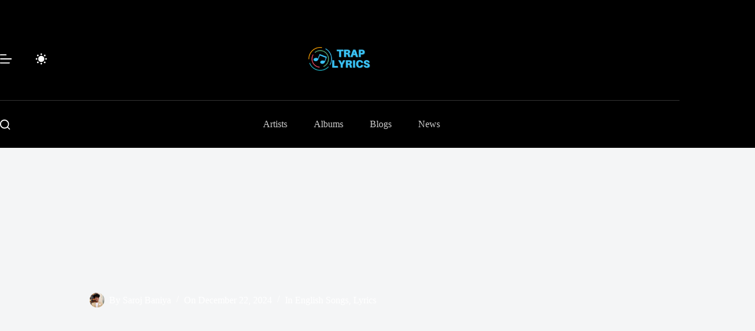

--- FILE ---
content_type: text/css; charset=UTF-8
request_url: https://www.traplyrics.com/wp-content/cache/min/1/wp-content/uploads/blocksy/css/global.css?ver=1760332273
body_size: 2395
content:
[data-header*="type-1"] .ct-header [data-row*="bottom"]{--height:80px;background-color:var(--theme-palette-color-9);background-image:none;--theme-border-top:none;--theme-border-bottom:none;--theme-box-shadow:none}[data-header*="type-1"] .ct-header [data-row*="bottom"]>div{--theme-border-top:1px solid rgba(255, 255, 255, 0.2);--theme-border-bottom:none}[data-header*="type-1"] .ct-header [data-id="logo"] .site-logo-container{--logo-max-height:40px}[data-header*="type-1"] .ct-header [data-id="logo"] .site-title{--theme-font-weight:700;--theme-font-size:25px;--theme-line-height:1.5;--theme-link-initial-color:var(--theme-palette-color-4)}[data-header*="type-1"] .ct-header [data-id="logo"]{--horizontal-alignment:center}[data-header*="type-1"] .ct-header [data-id="menu"]{--menu-items-spacing:45px;--menu-indicator-hover-color:var(--theme-palette-color-1);--menu-indicator-active-color:var(--theme-palette-color-1)}[data-header*="type-1"] .ct-header [data-id="menu"]>ul>li>a{--theme-font-weight:700;--theme-text-transform:uppercase;--theme-font-size:12px;--theme-line-height:1.3;--theme-link-initial-color:rgba(255, 255, 255, 0.8);--theme-link-hover-color:var(--theme-palette-color-10)}[data-header*="type-1"] .ct-header [data-id="menu"] .sub-menu .ct-menu-link{--theme-link-initial-color:var(--theme-palette-color-8);--theme-font-weight:500;--theme-font-size:12px}[data-header*="type-1"] .ct-header [data-id="menu"] .sub-menu{--dropdown-divider:1px dashed rgba(255, 255, 255, 0.1);--theme-box-shadow:0px 10px 20px rgba(41, 51, 61, 0.1);--theme-border-radius:0px 0px 2px 2px}[data-header*="type-1"] .ct-header [data-row*="middle"]{--height:140px;background-color:var(--theme-palette-color-9);background-image:none;--theme-border-top:none;--theme-border-bottom:none;--theme-box-shadow:none}[data-header*="type-1"] .ct-header [data-row*="middle"]>div{--theme-border-top:none;--theme-border-bottom:none}[data-header*="type-1"] [data-id="mobile-menu"]{--items-vertical-spacing:5px;--theme-font-weight:700;--theme-font-size:20px;--theme-link-initial-color:#ffffff;--mobile-menu-divider:none}[data-header*="type-1"] #offcanvas{background-color:rgba(0,0,0,.6);--theme-box-shadow:0px 0px 70px rgba(0, 0, 0, 0.35);--side-panel-width:650px;--panel-content-height:100%}[data-header*="type-1"] #offcanvas .ct-panel-inner{background-color:var(--theme-palette-color-9)}[data-header*="type-1"] [data-id="offcanvas-logo"]{--logo-max-height:30px}[data-header*="type-1"] [data-id="search"]{--theme-icon-size:17px;--theme-icon-color:var(--theme-palette-color-10);--theme-icon-hover-color:var(--theme-palette-color-1)}[data-header*="type-1"] #search-modal .ct-search-results{--theme-font-weight:500;--theme-font-size:14px;--theme-line-height:1.4}[data-header*="type-1"] #search-modal .ct-search-form{--theme-link-initial-color:#ffffff;--theme-form-text-initial-color:#ffffff;--theme-form-text-focus-color:#ffffff;--theme-form-field-border-initial-color:rgba(255, 255, 255, 0.2);--theme-button-text-initial-color:rgba(255, 255, 255, 0.7);--theme-button-text-hover-color:#ffffff;--theme-button-background-initial-color:var(--theme-palette-color-1);--theme-button-background-hover-color:var(--theme-palette-color-1)}[data-header*="type-1"] #search-modal{background-color:rgba(0,0,0,.95)}[data-header*="type-1"] .ct-header [data-row*="top"]{--height:30px;background-color:var(--theme-palette-color-9);background-image:none;--theme-border-top:none;--theme-border-bottom:none;--theme-box-shadow:none}[data-header*="type-1"] .ct-header [data-row*="top"]>div{--theme-border-top:none;--theme-border-bottom:none}[data-header*="type-1"] [data-id="trigger"]{--theme-icon-size:20px;--theme-icon-color:var(--theme-palette-color-10);--theme-icon-hover-color:var(--theme-palette-color-1)}:root[data-color-mode*="dark"]{--theme-palette-color-1:#106abf;--theme-palette-color-2:#00509d;--theme-palette-color-3:#aaaaaa;--theme-palette-color-4:#fefefe;--theme-palette-color-5:#202020;--theme-palette-color-6:#141b22;--theme-palette-color-7:#101010;--theme-palette-color-8:#1a1a1a}[data-header*="type-1"] [data-id="color-mode-switcher"]{--theme-icon-size:20px;--theme-icon-color:var(--theme-palette-color-10);--theme-icon-hover-color:var(--theme-palette-color-1);--margin:0px 0px 0px 30px !important}[data-header*="type-1"] .ct-color-switch .ct-label{--theme-font-weight:600;--theme-text-transform:uppercase;--theme-font-size:12px}[data-header*="type-1"]{--header-height:250px}[data-header*="type-1"] .ct-header{background-image:none}[data-footer*="type-1"] .ct-footer [data-row*="bottom"]>div{--container-spacing:25px;--theme-border:none;--theme-border-top:1px solid rgba(255, 255, 255, 0.2);--theme-border-bottom:none;--grid-template-columns:repeat(2, 1fr)}[data-footer*="type-1"] .ct-footer [data-row*="bottom"] .widget-title{--theme-font-size:16px}[data-footer*="type-1"] .ct-footer [data-row*="bottom"]{--theme-border-top:none;--theme-border-bottom:none;background-color:transparent}[data-footer*="type-1"] [data-id="copyright"]{--theme-font-weight:400;--theme-font-size:15px;--theme-line-height:1.3}[data-footer*="type-1"] [data-column="copyright"]{--horizontal-alignment:left}[data-footer*="type-1"] .ct-footer [data-column="menu"]{--horizontal-alignment:flex-end}[data-footer*="type-1"] .ct-footer [data-id="menu"] ul{--theme-font-weight:700;--theme-text-transform:uppercase;--theme-font-size:12px;--theme-line-height:1.3}[data-footer*="type-1"] .ct-footer [data-id="menu"]>ul>li>a{--theme-link-initial-color:var(--theme-text-color)}[data-footer*="type-1"] .ct-footer [data-row*="top"]>div{--container-spacing:60px;--theme-border:none;--theme-border-top:1px solid rgba(255, 255, 255, 0.2);--theme-border-bottom:1px solid rgba(255, 255, 255, 0.2);--grid-template-columns:repeat(3, 1fr)}[data-footer*="type-1"] .ct-footer [data-row*="top"] .widget-title{--theme-font-size:16px;--theme-heading-color:var(--theme-palette-color-10)}[data-footer*="type-1"] .ct-footer [data-row*="top"]{--theme-border-top:none;--theme-border-bottom:none;background-color:transparent}[data-footer*="type-1"] .ct-footer{background-color:var(--theme-palette-color-9)}:root{--theme-font-family:var(--theme-font-stack-default);--theme-font-weight:400;--theme-text-transform:none;--theme-text-decoration:none;--theme-font-size:16px;--theme-line-height:1.65;--theme-letter-spacing:0em;--theme-button-font-weight:500;--theme-button-font-size:15px;--has-classic-forms:var(--true);--has-modern-forms:var(--false);--theme-form-field-border-initial-color:var(--theme-border-color);--theme-form-field-border-focus-color:var(--theme-palette-color-1);--theme-form-selection-field-initial-color:var(--theme-border-color);--theme-form-selection-field-active-color:var(--theme-palette-color-1);--theme-palette-color-1:#106abf;--theme-palette-color-2:#00509d;--theme-palette-color-3:#5e5e5e;--theme-palette-color-4:#000000;--theme-palette-color-5:#e8ebed;--theme-palette-color-6:#f4f5f6;--theme-palette-color-7:#FBFBFC;--theme-palette-color-8:#ffffff;--theme-palette-color-9:#000000;--theme-palette-color-10:#ffffff;--theme-text-color:var(--theme-palette-color-3);--theme-link-initial-color:var(--theme-palette-color-1);--theme-link-hover-color:var(--theme-palette-color-2);--theme-selection-text-color:#ffffff;--theme-selection-background-color:var(--theme-palette-color-1);--theme-border-color:var(--theme-palette-color-5);--theme-headings-color:var(--theme-palette-color-4);--theme-content-spacing:1.5em;--theme-button-min-height:40px;--theme-button-shadow:none;--theme-button-transform:none;--theme-button-text-initial-color:#ffffff;--theme-button-text-hover-color:#ffffff;--theme-button-background-initial-color:var(--theme-palette-color-1);--theme-button-background-hover-color:var(--theme-palette-color-2);--theme-button-border:none;--theme-button-border-radius:2px;--theme-button-padding:5px 20px;--theme-normal-container-max-width:1290px;--theme-content-vertical-spacing:60px;--theme-container-edge-spacing:90vw;--theme-narrow-container-max-width:750px;--theme-wide-offset:130px}h1{--theme-font-weight:700;--theme-font-size:40px;--theme-line-height:1.5}h2{--theme-font-weight:700;--theme-font-size:35px;--theme-line-height:1.5}h3{--theme-font-weight:700;--theme-font-size:30px;--theme-line-height:1.5}h4{--theme-font-weight:700;--theme-font-size:25px;--theme-line-height:1.5}h5{--theme-font-weight:700;--theme-font-size:20px;--theme-line-height:1.5}h6{--theme-font-weight:700;--theme-font-size:16px;--theme-line-height:1.5}.wp-block-pullquote{--theme-font-family:Georgia;--theme-font-weight:600;--theme-font-size:25px}pre,code,samp,kbd{--theme-font-family:monospace;--theme-font-weight:400;--theme-font-size:16px}figcaption{--theme-font-size:14px}.ct-sidebar .widget-title{--theme-font-size:18px}.ct-breadcrumbs{--theme-font-weight:600;--theme-text-transform:uppercase;--theme-font-size:12px}body{background-color:var(--theme-palette-color-7);background-image:none}[data-prefix="single_blog_post"] .entry-header .page-title{--theme-font-size:50px;--theme-heading-color:var(--theme-palette-color-10)}[data-prefix="single_blog_post"] .entry-header .entry-meta{--theme-font-weight:600;--theme-text-transform:uppercase;--theme-font-size:12px;--theme-line-height:1.3;--theme-text-color:var(--theme-palette-color-10)}[data-prefix="single_blog_post"] .entry-header .ct-breadcrumbs{--theme-text-color:var(--theme-palette-color-8);--theme-link-initial-color:var(--theme-palette-color-8)}[data-prefix="single_blog_post"] .hero-section[data-type="type-2"]{--min-height:650px;background-color:var(--theme-palette-color-6);background-image:none;--container-padding:50px 0px}[data-prefix="single_blog_post"] .hero-section[data-type="type-2"]>figure .ct-media-container:after{background-color:rgba(0,0,0,.5)}[data-prefix="single_blog_post"] .hero-section .page-title,[data-prefix="single_blog_post"] .hero-section .ct-author-name{--itemSpacing:50px}[data-prefix="categories"] .entry-header .page-title{--theme-font-size:30px}[data-prefix="categories"] .entry-header .entry-meta{--theme-font-weight:600;--theme-text-transform:uppercase;--theme-font-size:12px;--theme-line-height:1.3}[data-prefix="search"] .entry-header .page-title{--theme-font-size:30px}[data-prefix="search"] .entry-header .entry-meta{--theme-font-weight:600;--theme-text-transform:uppercase;--theme-font-size:12px;--theme-line-height:1.3}[data-prefix="author"] .entry-header .page-title{--theme-font-size:30px}[data-prefix="author"] .entry-header .entry-meta{--theme-font-weight:600;--theme-text-transform:uppercase;--theme-font-size:12px;--theme-line-height:1.3}[data-prefix="author"] .hero-section[data-type="type-2"]{background-color:var(--theme-palette-color-6);background-image:none;--container-padding:50px 0px}[data-prefix="single_page"] .entry-header .page-title{--theme-font-size:30px}[data-prefix="single_page"] .entry-header .entry-meta{--theme-font-weight:600;--theme-text-transform:uppercase;--theme-font-size:12px;--theme-line-height:1.3}[data-prefix="albums_single"] .entry-header .page-title{--theme-font-size:30px}[data-prefix="albums_single"] .entry-header .entry-meta{--theme-font-weight:600;--theme-text-transform:uppercase;--theme-font-size:12px;--theme-line-height:1.3}[data-prefix="albums_archive"] .entry-header .page-title{--theme-font-size:30px}[data-prefix="albums_archive"] .entry-header .entry-meta{--theme-font-weight:600;--theme-text-transform:uppercase;--theme-font-size:12px;--theme-line-height:1.3}[data-prefix="artists_single"] .entry-header .page-title{--theme-font-size:30px}[data-prefix="artists_single"] .entry-header .entry-meta{--theme-font-weight:600;--theme-text-transform:uppercase;--theme-font-size:12px;--theme-line-height:1.3}[data-prefix="artists_archive"] .entry-header .page-title{--theme-font-size:30px}[data-prefix="artists_archive"] .entry-header .entry-meta{--theme-font-weight:600;--theme-text-transform:uppercase;--theme-font-size:12px;--theme-line-height:1.3}[data-prefix="blogs_single"] .entry-header .page-title{--theme-font-size:30px}[data-prefix="blogs_single"] .entry-header .entry-meta{--theme-font-weight:600;--theme-text-transform:uppercase;--theme-font-size:12px;--theme-line-height:1.3}[data-prefix="blogs_archive"] .entry-header .page-title{--theme-font-size:30px}[data-prefix="blogs_archive"] .entry-header .entry-meta{--theme-font-weight:600;--theme-text-transform:uppercase;--theme-font-size:12px;--theme-line-height:1.3}[data-prefix="news_single"] .entry-header .page-title{--theme-font-size:30px}[data-prefix="news_single"] .entry-header .entry-meta{--theme-font-weight:600;--theme-text-transform:uppercase;--theme-font-size:12px;--theme-line-height:1.3}[data-prefix="news_archive"] .entry-header .page-title{--theme-font-size:30px}[data-prefix="news_archive"] .entry-header .entry-meta{--theme-font-weight:600;--theme-text-transform:uppercase;--theme-font-size:12px;--theme-line-height:1.3}[data-prefix="web-story_single"] .entry-header .page-title{--theme-font-size:30px}[data-prefix="web-story_single"] .entry-header .entry-meta{--theme-font-weight:600;--theme-text-transform:uppercase;--theme-font-size:12px;--theme-line-height:1.3}[data-prefix="web-story_archive"] .entry-header .page-title{--theme-font-size:30px}[data-prefix="web-story_archive"] .entry-header .entry-meta{--theme-font-weight:600;--theme-text-transform:uppercase;--theme-font-size:12px;--theme-line-height:1.3}[data-prefix="artists_archive"] .ct-pagination{--spacing:0px}[data-prefix="blog"] .entries{--grid-template-columns:repeat(3, minmax(0, 1fr))}[data-prefix="blog"] .entry-card .entry-title{--theme-font-size:20px;--theme-line-height:1.3}[data-prefix="blog"] .entry-card .entry-meta{--theme-font-weight:600;--theme-text-transform:uppercase;--theme-font-size:12px}[data-prefix="blog"] .entry-card{background-color:var(--theme-palette-color-8);--theme-box-shadow:0px 12px 18px -6px rgba(34, 56, 101, 0.04)}[data-prefix="categories"] .entries{--grid-template-columns:repeat(2, minmax(0, 1fr))}[data-prefix="categories"] .entry-card .entry-title{--theme-font-size:20px;--theme-line-height:1.3}[data-prefix="categories"] .entry-card .entry-meta{--theme-font-weight:600;--theme-text-transform:uppercase;--theme-font-size:12px}[data-prefix="categories"] .entry-card{background-color:var(--theme-palette-color-8)}[data-prefix="categories"] [data-archive="default"] .card-content .entry-meta[data-id="BEY5Xp"]{--card-element-spacing:15px}[data-prefix="categories"] [data-archive="default"] .card-content .ct-media-container{--card-element-spacing:30px}[data-prefix="categories"] [data-archive="default"] .card-content .entry-meta[data-id="Y7eGvP"]{--card-element-spacing:15px}[data-prefix="author"] .entries{--grid-template-columns:repeat(3, minmax(0, 1fr))}[data-prefix="author"] .entry-card .entry-title{--theme-font-size:20px;--theme-line-height:1.3}[data-prefix="author"] .entry-card .entry-meta{--theme-font-weight:600;--theme-text-transform:uppercase;--theme-font-size:12px}[data-prefix="author"] .entry-card{background-color:var(--theme-palette-color-8);--theme-box-shadow:0px 12px 18px -6px rgba(34, 56, 101, 0.04)}[data-prefix="search"] .entries{--grid-template-columns:repeat(3, minmax(0, 1fr))}[data-prefix="search"] .entry-card .entry-title{--theme-font-size:20px;--theme-line-height:1.3}[data-prefix="search"] .entry-card .entry-meta{--theme-font-weight:600;--theme-text-transform:uppercase;--theme-font-size:12px}[data-prefix="search"] .entry-card{background-color:var(--theme-palette-color-8);--theme-box-shadow:0px 12px 18px -6px rgba(34, 56, 101, 0.04)}[data-prefix="albums_archive"] .entries{--grid-template-columns:repeat(3, minmax(0, 1fr))}[data-prefix="albums_archive"] .entry-card .entry-title{--theme-font-size:20px;--theme-line-height:1.3}[data-prefix="albums_archive"] .entry-card .entry-meta{--theme-font-weight:600;--theme-text-transform:uppercase;--theme-font-size:12px}[data-prefix="albums_archive"] .entry-card{background-color:var(--theme-palette-color-8);--theme-box-shadow:0px 12px 18px -6px rgba(34, 56, 101, 0.04)}[data-prefix="artists_archive"] .entries{--grid-template-columns:repeat(3, minmax(0, 1fr));--grid-columns-gap:20px}[data-prefix="artists_archive"] .entry-card .entry-title{--theme-font-size:20px;--theme-line-height:1.3}[data-prefix="artists_archive"] .entry-card .entry-meta{--theme-font-weight:600;--theme-text-transform:uppercase;--theme-font-size:12px}[data-prefix="artists_archive"] .entry-card{--card-inner-spacing:10px;background-color:var(--theme-palette-color-8);--theme-box-shadow:0px 12px 18px -6px rgba(34, 56, 101, 0.04)}[data-prefix="artists_archive"] [data-archive="default"] .card-content .ct-media-container{--card-element-spacing:20px}[data-prefix="artists_archive"] [data-archive="default"] .card-content .entry-title{--card-element-spacing:10px}[data-prefix="artists_archive"] [data-archive="default"] .card-content .entry-excerpt{--card-element-spacing:10px}[data-prefix="blogs_archive"] .entries{--grid-template-columns:repeat(3, minmax(0, 1fr))}[data-prefix="blogs_archive"] .entry-card .entry-title{--theme-font-size:20px;--theme-line-height:1.3}[data-prefix="blogs_archive"] .entry-card .entry-meta{--theme-font-weight:600;--theme-text-transform:uppercase;--theme-font-size:12px}[data-prefix="blogs_archive"] .entry-card{background-color:var(--theme-palette-color-8);--theme-box-shadow:0px 12px 18px -6px rgba(34, 56, 101, 0.04)}[data-prefix="news_archive"] .entries{--grid-template-columns:repeat(3, minmax(0, 1fr))}[data-prefix="news_archive"] .entry-card .entry-title{--theme-font-size:20px;--theme-line-height:1.3}[data-prefix="news_archive"] .entry-card .entry-meta{--theme-font-weight:600;--theme-text-transform:uppercase;--theme-font-size:12px}[data-prefix="news_archive"] .entry-card{background-color:var(--theme-palette-color-8);--theme-box-shadow:0px 12px 18px -6px rgba(34, 56, 101, 0.04)}[data-prefix="web-story_archive"] .entries{--grid-template-columns:repeat(3, minmax(0, 1fr))}[data-prefix="web-story_archive"] .entry-card .entry-title{--theme-font-size:20px;--theme-line-height:1.3}[data-prefix="web-story_archive"] .entry-card .entry-meta{--theme-font-weight:600;--theme-text-transform:uppercase;--theme-font-size:12px}[data-prefix="web-story_archive"] .entry-card{background-color:var(--theme-palette-color-8);--theme-box-shadow:0px 12px 18px -6px rgba(34, 56, 101, 0.04)}form textarea{--theme-form-field-height:170px}.ct-sidebar{--theme-link-initial-color:var(--theme-text-color)}.ct-back-to-top{--theme-icon-color:#ffffff;--theme-icon-hover-color:#ffffff}[data-prefix="single_blog_post"] .ct-share-box .ct-module-title{--theme-font-weight:600;--theme-font-size:14px}[data-prefix="single_blog_post"] .ct-share-box[data-type="type-1"]{--theme-border:1px solid var(--theme-border-color)}[data-prefix="single_blog_post"] .post-navigation{--theme-link-initial-color:var(--theme-text-color)}[data-prefix="single_blog_post"] .ct-related-posts-container{background-color:var(--theme-palette-color-6)}[data-prefix="single_blog_post"] .ct-related-posts .related-entry-title{--theme-font-size:16px;--card-element-spacing:5px}[data-prefix="single_blog_post"] .ct-related-posts .entry-meta{--theme-font-size:14px}[data-prefix="single_blog_post"] .ct-related-posts{--grid-template-columns:repeat(3, minmax(0, 1fr))}[data-prefix="artists_single"] .ct-share-box .ct-module-title{--theme-font-weight:600;--theme-font-size:14px}[data-prefix="artists_single"] .ct-share-box[data-type="type-1"]{--theme-border:1px solid var(--theme-border-color)}[data-prefix="news_single"] .ct-share-box .ct-module-title{--theme-font-weight:600;--theme-font-size:14px}[data-prefix="news_single"] .ct-share-box[data-type="type-1"]{--theme-border:1px solid var(--theme-border-color)}[data-prefix="news_single"] .post-navigation{--theme-link-initial-color:var(--theme-text-color)}[data-prefix="news_single"] .ct-related-posts-container{background-color:var(--theme-palette-color-6)}[data-prefix="news_single"] .ct-related-posts .related-entry-title{--theme-font-size:16px}[data-prefix="news_single"] .ct-related-posts .entry-meta{--theme-font-size:14px}[data-prefix="news_single"] .ct-related-posts{--grid-template-columns:repeat(3, minmax(0, 1fr))}[data-prefix="albums_single"] [class*="ct-container"]>article[class*="post"]{--has-boxed:var(--false);--has-wide:var(--true)}[data-prefix="artists_single"] [class*="ct-container"]>article[class*="post"]{--has-boxed:var(--false);--has-wide:var(--true)}[data-prefix="blogs_single"] [class*="ct-container"]>article[class*="post"]{--has-boxed:var(--false);--has-wide:var(--true)}[data-prefix="news_single"] [class*="ct-container"]>article[class*="post"]{--has-boxed:var(--false);--has-wide:var(--true)}[data-prefix="web-story_single"] [class*="ct-container"]>article[class*="post"]{--has-boxed:var(--false);--has-wide:var(--true)}[data-prefix="single_blog_post"] [class*="ct-container"]>article[class*="post"]{--has-boxed:var(--false);--has-wide:var(--true)}[data-prefix="single_page"] [class*="ct-container"]>article[class*="post"]{--has-boxed:var(--false);--has-wide:var(--true)}[data-prefix="single_blog_post"] .ct-read-progress-bar{--progress-bar-height:4px}.ct-newsletter-subscribe-container{--theme-button-background-initial-color:var(--theme-palette-color-1);--theme-button-background-hover-color:var(--theme-palette-color-2);background-color:var(--theme-palette-color-8);--theme-box-shadow:0px 50px 90px rgba(210, 213, 218, 0.4)}@media (max-width:999.98px){[data-header*="type-1"] .ct-header [data-id="logo"] .site-logo-container{--logo-max-height:25px}[data-header*="type-1"] .ct-header [data-row*="middle"]{--height:80px}[data-header*="type-1"] [data-id="mobile-menu"]{--items-vertical-spacing:7px;--theme-font-size:18px;--margin:0px 0px 35px 0px}[data-header*="type-1"] #offcanvas{--side-panel-width:65vw}[data-header*="type-1"] [data-id="offcanvas-logo"]{--margin:0px 0px 35px 0px !important}[data-header*="type-1"] [data-id="search"]{--margin:0px 0px 0px 25px !important}[data-header*="type-1"] [data-id="trigger"]{--margin:0px 0px 0px 25px !important}[data-header*="type-1"]{--header-height:110px}[data-footer*="type-1"] .ct-footer [data-row*="bottom"]>div{--grid-template-columns:initial}[data-footer*="type-1"] .ct-footer [data-row*="top"]>div{--grid-template-columns:initial}[data-prefix="single_blog_post"] .entry-header .page-title{--theme-font-size:35px}[data-prefix="single_blog_post"] .hero-section[data-type="type-2"]{--min-height:400px}[data-prefix="blog"] .entries{--grid-template-columns:repeat(2, minmax(0, 1fr))}[data-prefix="author"] .entries{--grid-template-columns:repeat(2, minmax(0, 1fr))}[data-prefix="search"] .entries{--grid-template-columns:repeat(2, minmax(0, 1fr))}[data-prefix="albums_archive"] .entries{--grid-template-columns:repeat(2, minmax(0, 1fr))}[data-prefix="artists_archive"] .entries{--grid-template-columns:repeat(2, minmax(0, 1fr))}[data-prefix="blogs_archive"] .entries{--grid-template-columns:repeat(2, minmax(0, 1fr))}[data-prefix="news_archive"] .entries{--grid-template-columns:repeat(2, minmax(0, 1fr))}[data-prefix="web-story_archive"] .entries{--grid-template-columns:repeat(2, minmax(0, 1fr))}[data-prefix="single_blog_post"] .ct-related-posts{--grid-template-columns:repeat(2, minmax(0, 1fr))}[data-prefix="news_single"] .ct-related-posts{--grid-template-columns:repeat(2, minmax(0, 1fr))}}@media (max-width:689.98px){[data-header*="type-1"] .ct-header [data-row*="middle"]{--height:70px}[data-header*="type-1"] #offcanvas{--side-panel-width:90vw}[data-header*="type-1"]{--header-height:100px}[data-footer*="type-1"] .ct-footer [data-row*="bottom"]>div{--container-spacing:15px;--grid-template-columns:initial}[data-footer*="type-1"] .ct-footer [data-row*="top"]>div{--grid-template-columns:initial}[data-footer*="type-1"] .ct-footer [data-column="widget-area-1"]{--text-horizontal-alignment:center;--horizontal-alignment:center}[data-footer*="type-1"] .ct-footer [data-column="widget-area-3"]{--text-horizontal-alignment:center;--horizontal-alignment:center}[data-footer*="type-1"] .ct-footer [data-column="widget-area-4"]{--text-horizontal-alignment:center;--horizontal-alignment:center}[data-prefix="single_blog_post"] .entry-header .page-title{--theme-font-size:30px}[data-prefix="blog"] .entries{--grid-template-columns:repeat(1, minmax(0, 1fr))}[data-prefix="blog"] .entry-card .entry-title{--theme-font-size:18px}[data-prefix="categories"] .entries{--grid-template-columns:repeat(1, minmax(0, 1fr))}[data-prefix="categories"] .entry-card .entry-title{--theme-font-size:18px}[data-prefix="author"] .entries{--grid-template-columns:repeat(1, minmax(0, 1fr))}[data-prefix="author"] .entry-card .entry-title{--theme-font-size:18px}[data-prefix="search"] .entries{--grid-template-columns:repeat(1, minmax(0, 1fr))}[data-prefix="search"] .entry-card .entry-title{--theme-font-size:18px}[data-prefix="albums_archive"] .entries{--grid-template-columns:repeat(1, minmax(0, 1fr))}[data-prefix="albums_archive"] .entry-card .entry-title{--theme-font-size:18px}[data-prefix="artists_archive"] .entries{--grid-template-columns:repeat(1, minmax(0, 1fr))}[data-prefix="artists_archive"] .entry-card .entry-title{--theme-font-size:18px}[data-prefix="blogs_archive"] .entries{--grid-template-columns:repeat(1, minmax(0, 1fr))}[data-prefix="blogs_archive"] .entry-card .entry-title{--theme-font-size:18px}[data-prefix="news_archive"] .entries{--grid-template-columns:repeat(1, minmax(0, 1fr))}[data-prefix="news_archive"] .entry-card .entry-title{--theme-font-size:18px}[data-prefix="web-story_archive"] .entries{--grid-template-columns:repeat(1, minmax(0, 1fr))}[data-prefix="web-story_archive"] .entry-card .entry-title{--theme-font-size:18px}:root{--theme-content-vertical-spacing:50px;--theme-container-edge-spacing:88vw}[data-prefix="single_blog_post"] .ct-related-posts{--grid-template-columns:repeat(1, minmax(0, 1fr))}[data-prefix="news_single"] .ct-related-posts{--grid-template-columns:repeat(1, minmax(0, 1fr))}}

--- FILE ---
content_type: text/css; charset=UTF-8
request_url: https://www.traplyrics.com/wp-content/cache/background-css/www.traplyrics.com/wp-content/cache/min/1/wp-content/themes/blocksy-child/assets/css/mainstyle.css?ver=1760332273&wpr_t=1768525183
body_size: 1570
content:
.tp-line{border:1px solid #40C7F7}.tabbed-content .tabs{list-style:none;padding:0;margin:0;display:flex}.tabs li{font-weight:600;cursor:pointer;margin:5px 10px 0 0}.tabs li.current{color:#40C7F7}.tab-content{display:none;padding:10px}.tab-content.current{display:block}.tabbed-content hr{margin:0px!important}.read-more{color:#0073e6;text-decoration:none}.read-more:hover{text-decoration:underline}fieldset{border:none}.tracklist{display:flex;flex-direction:column}.track{margin-bottom:10px}.track-item{display:flex;justify-content:space-between;padding:10px;text-decoration:none;background-color:#fff;border:1px solid #ccc;border-radius:4px;transition:background-color 0.3s,color 0.3s}.track-item:hover{background-color:#f0f0f0;color:#0073aa}.track-name,.track-duration{margin:0}.current-track{background-color:#d0d0d0}#load-more{display:block;margin:20px auto;padding:10px 20px;background-color:#0073aa;color:#fff;text-align:center;border:none;cursor:pointer}#load-more:hover{background-color:#005177}.social-share-container{display:flex;align-items:center;position:relative;flex-wrap:wrap}.social-share-main{display:flex;align-items:center;background:#fff;border-radius:20px;padding:10px;box-shadow:0 4px 6px rgba(0,0,0,.1);margin-right:10px;position:relative}.social-icon{display:inline-flex;align-items:center;justify-content:center;width:24px;height:24px;margin:0 5px;color:#37c5d7}.social-share-main .plus-icon{width:24px;height:24px;margin-left:10px;background-color:#37c5d7;color:#fff;border-radius:50%;display:flex;align-items:center;justify-content:center;cursor:pointer;font-size:16px;font-weight:700;text-align:center}.expand-button{display:inline-flex;align-items:center;justify-content:center;background:none;border:none;cursor:pointer;padding:0;outline:none}.expand-button:hover{background:none;box-shadow:none}.expand-button:focus{background:none;box-shadow:none}.expand-button.hide-icon{display:none}.social-share-expanded{display:none}.social-share-expanded.show{display:flex;align-items:center;background:#fff;padding:10px;box-shadow:0 4px 6px rgba(0,0,0,0);margin-right:10px;position:relative}@media (max-width:768px){.social-share-container{flex-direction:column;align-items:flex-start}.social-share-main{margin-right:0;margin-bottom:10px}.social-icon{width:20px;height:20px}.social-share-main .plus-icon{width:20px;height:20px;font-size:14px}}@media (max-width:480px){.social-share-container{flex-direction:column}.social-share-main{width:100%;margin-bottom:10px}.social-icon{width:18px;height:18px}.social-share-main .plus-icon{width:18px;height:18px;font-size:12px}}.trap-search{border:1px solid #000000!important;border-radius:50px;background-color:#fff;height:45px}.trap-field{border:none!important;font-size:12px}.tp-search-form{margin:15px}.trap-field.wp-block-search__input:focus{background-color:transparent!important}.trap-search .wp-block-search__button{padding:0 20px}.tp-social-cards{display:flex;justify-content:space-between;align-items:center;border:2px solid #40C7F7;padding:5px}.tp-social-card{display:flex;justify-content:space-between;align-items:center;border-width:0 2px 2px 2px;border-style:solid;border-color:#40C7F7;padding:5px;align-items:center}.tp-follow-text a{text-decoration:none!important;font-weight:700}.tp-follow-text a:hover{text-decoration:underline!important}.tp-category{padding:5px}.tp-cat-item{display:flex;align-items:center;justify-content:left}.tp-cat-item a{text-decoration:none!important;font-size:16px;font-weight:700}.tp-sticky-player{position:fixed;top:100px;right:0;height:100vh;background-color:rgb(255,255,255)}.tp-youtube-player{display:flex;flex-direction:column;background-image:linear-gradient(#40C7F7,#000000);width:340px;height:310px;border-radius:50px 0 0 0;margin:10px 0}.adbox{background-color:#9d9d9d;display:flex;align-items:center;justify-content:center;text-align:center;width:300px;height:250px}.tp-yt-player{margin:0 10px}.tp-yt-heading{display:flex;align-items:center;justify-content:left;margin:15px 20px 0 10px!important;padding:0 5px;color:#fff;font-weight:600}.tp-yt-headings{margin-bottom:10px}.faq-item{display:flex;flex-direction:column;flex-wrap:wrap}.faq-question{padding:10px;display:flex;justify-content:space-between;border-width:2px 2px 2px 2px;border-style:solid;border-color:#40C7F7}.faq-icon{border:2px solid #000;border-radius:50px;box-shadow:0 4px 8px rgba(0,0,0,.2);display:flex;justify-content:center;cursor:pointer;width:30px;height:30px}.faq-answer{display:none;border-width:0 2px 2px 2px;border-style:solid;border-color:#40C7F7;padding:10px}.tp-credits{display:flex;flex-wrap:wrap}.tp-credit-item{display:flex;flex-flow:column wrap;align-items:left;border:2px solid #40C7F7;margin:5px;padding:5px 15px;border-radius:0 30px}.tp-credit-title{font-size:14px;color:#878585}.tp-credit-des{text-decoration:none!important;font-weight:600}.tp-credit-des a{text-decoration:none!important}.tp-song-details{display:flex;justify-content:space-between;margin-bottom:10px}.tp-song-item{display:flex;align-items:center;padding:5px}.tp-main-song{display:flex;flex-flow:column wrap}.tp-song-icon{padding:1px}.tp-main-song a{text-decoration:none!important}.tp-song-des{font-size:16px;font-weight:600;padding:5px}.tp-song-image{width:230px;height:205px;overflow:hidden;border:1px solid #40C7F7;border-radius:10px}.tp-song-image img{width:100%;height:100%;object-fit:cover;object-position:center}.tp-first{display:flex;flex-wrap:wrap}@media (max-width:767px){.tp-song-image{width:240px;height:126px}.comments-area{padding:10px!important}.artist-hero{display:flex;flex-flow:column wrap}}.latest-posts-list{list-style-type:none;padding:0;margin:0}.latest-posts-list li{display:flex;align-items:center margin-bottom:5px}.latest-posts-list a{font-size:14px;text-decoration:none;font-weight:700}.latest-posts-list a:hover{text-decoration:underline}input[type="submit"]{background-color:#40C7F7!important}.responsive-iframe{width:100%;height:auto;aspect-ratio:16 / 9}.artist-hero{display:flex;position:relative;background-image:url(../../../../../../../../../../../../themes/blocksy-child/assets/css/your-default-image-url.jpg);background-size:cover;background-position:center;background-repeat:no-repeat;color:#fff;padding:20px;overflow:hidden;margin-bottom:15px;border-radius:1%}.artist-hero a{color:#fff!important}.artist-hero::after{content:'';position:absolute;top:0;left:0;width:100%;height:100%;background:rgba(0,0,0,.5);z-index:1;border-radius:1%}.artist-hero>*{position:relative;z-index:2}.artist-profile{width:250px!important;height:250px!important;border-radius:100%;border:1px solid #40C7F7}.artist-hero-img{padding:10px;margin:10px;min-width:35%}.artist-info{display:flex;flex-direction:column;flex-wrap:wrap}.artist-info h2{color:#fff}.album-profile{width:280px!important;height:340px!important;border-radius:10px;border:1px solid #40C7F7}.related-tabs{display:flex;flex-wrap:wrap}.related-tab{display:flex;padding:5px;width:350px;height:80px}.related-tab a{display:flex;text-decoration:none!important;width:100%}.related-tab a:hover{background-color:rgb(199,199,199)}.related-desc{color:rgb(64,64,64)}.related-des{padding:10px 5px;display:flex;flex-direction:column;width:100%}.related-img{width:90px;height:75px;overflow:hidden;padding:5px}.related-img img{width:100%;height:100%;border-radius:10px}.related-title{font-weight:600;font-size:18px;color:rgb(0,0,0)}.floating-song-details{position:fixed;left:0;top:70%;transform:translateY(-50%);background-color:#fff;border:2px solid #40C7F7;padding:5px;box-shadow:0 4px 8px rgba(0,0,0,.2);z-index:9999;width:180px}.copy-button{margin-top:10px}#__vliadb83{display:none;position:fixed;background:rgb(221,221,221);z-index:9999999;opacity:1;visibility:visible;top:100px;right:0;left:0;max-width:640px;margin-right:auto;margin-left:auto;box-shadow:rgba(0,0,0,.25) 0 3px 5px 2px;font-family:Arial,Helvetica,sans-serif}#__vliadb83 .__vliadb83-content{padding:30px 30px 15px}#__vliadb83 #__vliadb83-cls{display:inline-block;position:absolute;top:15px;right:15px;width:30px;height:30px;color:#bbb;font-size:32px;font-weight:700;line-height:30px;text-align:center;cursor:pointer;-webkit-transition:0.3s;transition:0.3s}#__vliadb83 #__vliadb83-cls:hover{color:#5f5e5e}#__vliadb83-bg{display:none;position:fixed;z-index:999999;background:rgba(0,0,0,.8);top:0;left:0;width:100%;height:100%}